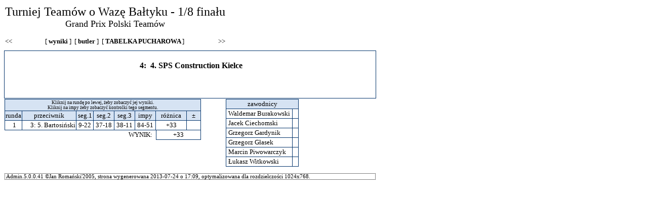

--- FILE ---
content_type: text/html
request_url: https://wyniki.pzbs.pl/2013/baltycki/t/r16T4.html
body_size: 1196
content:
<!DOCTYPE HTML PUBLIC "-//W3C//DTD HTML 4.01 Transitional//EN" "http://www.w3.org/TR/html4/loose.dtd">
<html>
<head>
 <meta http-equiv="Pragma" content="no-cache">
 <meta http-equiv="Cache-Control" content="no-cache">
 <meta name="robots" content="noarchive">
 <meta http-equiv="expires" content="0">
 <meta http-equiv="Content-Type" content="text/html; charset=UTF-8">
 <meta name="Generator" content="KoPS2www, JFR 2005">
 <title>Waza Bałtyku - 1/8 finału</title>
 <link rel="stylesheet" type="text/css" href="css/kolorki.css">
 <script type="text/javascript" src="sklady/myAjax.js"></script>
</head>
<body class="all"><script type="text/javascript" src="sklady/wz_tooltip.js"></script><table cellspacing="0"><tr><td colspan="4"><span id="logo"></span>
<script type="text/javascript">loadIt('r16logo.html','logo');</script></td></tr><tr><td class="e" colspan="4">&nbsp;</td></tr><tr><td colspan="4" class="bd12"><table align="center"><tr><td></td><td><h3>4:&nbsp;&nbsp;4. SPS Construction Kielce<br>&nbsp;<br>&nbsp;&nbsp;&nbsp;</h3></td></tr></table></td></tr><tr><td valign="top"><table border="0" cellspacing="0"><tr><td class="s12" colspan="8">Kliknij na rundę po lewej, żeby zobaczyć jej wyniki.<br>Kliknij na impy żeby zobaczyć kontrolki tego segmentu.</td></tr><tr><td class="bdcc1">runda</td><td class="bdcc">przeciwnik</td><td class="bdcc">seg.1</td><td class="bdcc">seg.2</td><td class="bdcc">seg.3</td><td class="bdcc">impy</td><td class="bdcc">&nbsp;&nbsp;&nbsp;różnica&nbsp;&nbsp;&nbsp;</td><td class="bdcc">&nbsp;&nbsp;&nbsp;&plusmn;&nbsp;&nbsp;&nbsp;</td></tr><tr><td class="bdc1"><a href="r16runda1.html">&nbsp;&nbsp;1&nbsp;</a></td><td class="bd">&nbsp;&nbsp;&nbsp;&nbsp;&nbsp;3:&nbsp;<a href="r16T3.html" onmouseover="Tip('Jarosław Bartosiński\x3Cbr\x3EDariusz Bogucki\x3Cbr\x3EAleksander Kasprzak\x3Cbr\x3EJacek Lew\x3Cbr\x3EJózef Pochroń\x3Cbr\x3EMirosław Szaliński',ABOVE,true,TITLE,'5. Bartosiński',PADDING,4)" onmouseout="UnTip()">5. Bartosiński</a></td><td class="bdc"><a href="r161t2-1.htm">9-22</a></td><td class="bdc"><a href="r161t2-2.htm">37-18</a></td><td class="bdc"><a href="r161t2-3.htm">38-11</a></td><td class="bdc">84-51</td><td class="bdc">+33</td><td class="bdc">&nbsp;</td></tr><tr><td colspan="6" align="right">WYNIK:&nbsp;&nbsp;</td><td colspan="2" class="bdc1">+33</td><td>&nbsp;</td></tr></table></td><td width="40">&nbsp;</td><td valign="top"><table border="0" cellspacing="0"><tr><td class="bdcc12" colspan="2">zawodnicy</td></tr><tr><td class="bd1"><a href="http://www.msc.com.pl/cezar/?mycl=1&p=21&r=6526" target="_blank">&nbsp;Waldemar Burakowski&nbsp;</a></td><td class="bdc">&nbsp;</td></tr><tr><td class="bd1"><a href="http://www.msc.com.pl/cezar/?mycl=1&p=21&r=6551" target="_blank">&nbsp;Jacek Ciechomski&nbsp;</a></td><td class="bdc">&nbsp;</td></tr><tr><td class="bd1"><a href="http://www.msc.com.pl/cezar/?mycl=1&p=21&r=1305" target="_blank">&nbsp;Grzegorz Gardynik&nbsp;</a></td><td class="bdc">&nbsp;</td></tr><tr><td class="bd1"><a href="http://www.msc.com.pl/cezar/?mycl=1&p=21&r=13709" target="_blank">&nbsp;Grzegorz Głasek&nbsp;</a></td><td class="bdc">&nbsp;</td></tr><tr><td class="bd1"><a href="http://www.msc.com.pl/cezar/?mycl=1&p=21&r=2970" target="_blank">&nbsp;Marcin Piwowarczyk&nbsp;</a></td><td class="bdc">&nbsp;</td></tr><tr><td class="bd1"><a href="http://www.msc.com.pl/cezar/?mycl=1&p=21&r=9755" target="_blank">&nbsp;Łukasz Witkowski&nbsp;</a></td><td class="bdc">&nbsp;</td></tr></table></td><td width="150"><span id="foto"></span></td></tr><tr><td colspan="4"><p class="vs"></p><p class="f">&nbsp;Admin.5.0.0.41&nbsp;&copy;Jan Romański&#39;2005, strona wygenerowana 2013-07-24 o 17:09, optymalizowana dla rozdzielczości 1024x768.</p></td></tr></table></body></html>

--- FILE ---
content_type: text/html
request_url: https://wyniki.pzbs.pl/2013/baltycki/t/r16logo.html?x=1768983041364
body_size: 313
content:
<table cellspacing="0" cellpadding="0" border="0"><tr>
<td align="center"><font size="5">Turniej Teamów o Wazę Bałtyku - 1/8 finału
</font><br>
<font size="4">Grand Prix Polski Teamów
</font><br><br>
<div style="float:left"><a href="r32runda1.html">&lt;&lt;</a></div>
<div style="float:right"><a href="qfrunda1.html">&gt;&gt;</a></div>

[<a class="zb" target="_top" href="r16runda1.html">&nbsp;wyniki&nbsp;</a>]&nbsp;
[<a class="zb" target="_top" href="r16butler.html">&nbsp;butler&nbsp;</a>]&nbsp;
[<a class="zb" target="_blank" href="bracket.html?1">&nbsp;TABELKA PUCHAROWA&nbsp;</a>]&nbsp;
</td></tr>
</table>

--- FILE ---
content_type: text/css
request_url: https://wyniki.pzbs.pl/2013/baltycki/t/css/kolorki.css
body_size: 2870
content:
/* PLIK CSS DLA PROGRAM�W TEAMADMIN i PARY
   ostatnia poprawka: 28-lip-2008 18:36
   Napisy postaci :XX bed? zmieniane na:
   BG kolor t?a
   TX kolor tekstu
   RA kolor ramki
   RP kolor ramki w parach
   FO nazwa fontu
   FS wielko?? fontu w punktach - potem FS, FS+1, FS-3 ...
   HO t?o kom�rki gospodarza
   VI t?o kom�rki go?cia
   TT t?o kom�rki z tytu?em
   TK t?o kom�rki nag?�wkowej
*/

body.all {background-color: #FFFFFF}

/* obrazki normalnie bez ramki, flagi maj? ramk? jasnoszar? */
img {border: none}
/* ma?a flaga */
img.fl {border: 1px solid rgb(192,192,192); height: 15px; width: 21px; vertical-align: middle}
/* ?rednia flaga */
img.flb {border: 1px solid rgb(192,192,192); height: 20px; width: 28px;vertical-align: middle}
/* normalny rozmiar flagi */
img.bfl {border: 1px solid rgb(192,192,192)}

/* normalne elementy*/
p,td,ul,ol {font-size: 10pt; font-family: Tahoma; font-weight: normal; color: #000000}
h1 {font-family: Tahoma; color: #000000}
h2 {font-family: Tahoma; color: #000000}
h3 {font-family: Tahoma; color: #000000}
h4 {font-family: Tahoma; color: #000000}
h5 {font-family: Tahoma; color: #000000}
h6 {font-family: Tahoma; color: #000000}
td {padding: 1px}

/* paragrafy specjalne*/
p.f {font-size: 8pt; font-family: Tahoma; font-weight: normal; color: #000000; border: 1px; border-style: dotted}
span.wspak {unicode-bidi:bidi-override; direction: rtl}
p.vs {font-size: 3pt}

/* tablica/rz?d stronicowane */
.np {page-break-before: always}

/* linki
   normalny - bez podkre?lenia, zmiana kolor�w
*/
a:link {font-size: 10pt; font-family: Tahoma; font-weight: normal; text-decoration: none;color: #000000}
a:visited {font-size: 10pt; font-family: Tahoma; font-weight: normal; text-decoration: none;color: #000000}
a:hover {font-size: 10pt; font-family: Tahoma; font-weight: normal; text-decoration: none; color: #FFFFFF; background-color: #04356C}
a:active {font-size: 10pt; font-family: Tahoma; font-weight: normal; text-decoration: none; color: #FFFFFF; background-color: #04356C}
/* */
a.ti:link {font-size: 10pt; font-family: Tahoma; font-weight: normal; text-decoration: none;color: #000000}
a.ti:visited {font-size: 10pt; font-family: Tahoma; font-weight: normal; text-decoration: none;color: #000000}
a.ti:hover {font-size: 10pt; font-family: Tahoma; font-weight: normal; text-decoration: none; color: #000000; background-color: #FFFFFF}
a.ti:active {font-size: 10pt; font-family: Tahoma; font-weight: normal; text-decoration: none; color: #000000; background-color: #FFFFFF}
/* */
a.m:link {font-size: 8pt; font-family: Tahoma; font-weight: normal; text-decoration: underline;color: #000000}
a.m:visited {font-size: 8pt; font-family: Tahoma; font-weight: normal; text-decoration: none;color: #000000}
a.m:hover {font-size: 8pt; font-family: Tahoma; font-weight: normal; text-decoration: none; color: #FFFFFF; background-color: #04356C}
a.m:active {font-size: 8pt; font-family: Tahoma; font-weight: normal; text-decoration: none; color: #FFFFFF; background-color: #04356C}
/* */
a.z0:link {font-size: 10pt; font-family: Tahoma; font-weight: bold; text-decoration: none;color: #FFFFFF; background-color: #04356C}
a.z0:visited {font-size: 10pt; font-family: Tahoma; font-weight: bold; text-decoration: none;color: #FFFFFF; background-color: #04356C}
a.z0:hover {font-size: 10pt; font-family: Tahoma; font-weight: bold; text-decoration: none; color: #FFFFFF; background-color: #04356C}
a.z0:active {font-size: 10pt; font-family: Tahoma; font-weight: bold; text-decoration: none; color: #FFFFFF; background-color: #04356C}
/* */
a.zb:link {font-size: 10pt; font-family: Tahoma; font-weight: bold; text-decoration: none;color: #000000}
a.zb:visited {font-size: 10pt; font-family: Tahoma; font-weight: bold; text-decoration: none;color: #000000}
a.zb:hover {font-size: 10pt; font-family: Tahoma; font-weight: bold; text-decoration: none; color: #FFFFFF; background-color: #04356C}
a.zb:active {font-size: 10pt; font-family: Tahoma; font-weight: bold; text-decoration: none; color: #FFFFFF; background-color: #04356C}
/* */
a.b:link {font-size: 14pt; font-family: Tahoma; font-weight: bold; text-decoration: none;color: #000000}
a.b:visited {font-size: 14pt; font-family: Tahoma; font-weight: bold; text-decoration: none;color: #000000}
a.b:hover {font-size: 14pt; font-family: Tahoma; font-weight: bold; text-decoration: none; color: #FFFFFF; background-color: #04356C}
a.b:active {font-size: 14pt; font-family: Tahoma; font-weight: bold; text-decoration: none; color: #FFFFFF; background-color: #04356C}
/* */
a.bi:link {font-size: 12pt; font-family: Tahoma; text-decoration: none;color: #000000}
a.bi:visited {font-size: 12pt; font-family: Tahoma; text-decoration: none;color: #000000}
a.bi:hover {font-size: 12pt; font-family: Tahoma; text-decoration: none; color: #FFFFFF; background-color: #04356C}
a.bi:active {font-size: 12pt; font-family: Tahoma; text-decoration: none; color: #FFFFFF; background-color: #04356C}
/* */
a.br:link {font-size: 12pt; font-family: Tahoma; font-weight: bold; text-decoration: none;color: #000000}
a.br:visited {font-size: 12pt; font-family: Tahoma; font-weight: bold; text-decoration: none;color: #000000}
a.br:hover {font-size: 12pt; font-family: Tahoma; font-weight: bold; text-decoration: none; color: #FFFFFF; background-color: #04356C}
a.br:active {font-size: 12pt; font-family: Tahoma; font-weight: bold; text-decoration: none; color: #FFFFFF; background-color: #04356C}

/* kom�rki
   w?ski odst?p w tabelce */
td.e {font-size: 4pt}

/* z brzegiem dolnym */
td.un {padding: 1px; border-bottom: 1px solid #04356C;  text-align: center; white-space: nowrap}

/* dalej liczba na ko?cu nazwy oznacza spos�b obramowania:

   bez =  _|  normalnie w tabelce
          _
     1 = |_| pocz?tek wiersza
     
     2 =  _| ?rodek pierwszego wiersza (g�ra,d�?,prawy) 
     
    12 = pe?ne obramowanie,pocz?tek tabelki

*/

td.s {padding: 1px; border-bottom: 1px solid #04356C; border-right: 1px solid #04356C; text-align: center; font-size: 7pt; color: #000000; background-color: #D6E3F3; white-space: nowrap}
td.s1 {padding: 1px; border-left: 1px solid #04356C; border-bottom: 1px solid #04356C; border-right: 1px solid #04356C; text-align: center; font-size: 7pt; color: #000000; background-color: #D6E3F3; white-space: nowrap}
td.s2 {padding: 1px; border-top: 1px solid #04356C; border-bottom: 1px solid #04356C; border-right: 1px solid #04356C; text-align: center; font-size: 7pt; color: #000000; background-color: #D6E3F3; white-space: nowrap}
td.s12 {padding: 1px; border: 1px solid #04356C; text-align: center; font-size: 7pt; color: #000000; background-color: #D6E3F3; white-space: nowrap}
/*  */
td.b {padding: 1px; border-bottom: 1px solid #04356C; border-right: 1px solid #04356C; text-align: center; font-size: 11pt; color: #000000; background-color: #D6E3F3; white-space: nowrap}
td.b1 {padding: 1px; border-left: 1px solid #04356C; border-bottom: 1px solid #04356C; border-right: 1px solid #04356C; text-align: center; font-size: 11pt; color: #000000; background-color: #D6E3F3; white-space: nowrap}
td.b2 {padding: 1px; border-top: 1px solid #04356C; border-bottom: 1px solid #04356C; border-right: 1px solid #04356C; text-align: center; font-size: 11pt; color: #000000; background-color: #D6E3F3; white-space: nowrap}
td.b12 {padding: 1px; border: 1px solid #04356C; text-align: center; font-size: 11pt; color: #000000; background-color: #D6E3F3; white-space: nowrap}
/*  */
td.t {padding: 1px; border-bottom: 1px solid #04356C; border-right: 1px solid #04356C; text-align: center; font-size: 14pt; font-weight: bold; background-color: #D6E3F3; white-space: nowrap}
/* t0=tylko prawe */
td.t0 {padding: 1px; border-right: 1px solid #04356C; text-align: center; font-size: 4pt; font-weight: bold; background-color: #D6E3F3; white-space: nowrap}
td.t1 {padding: 1px; border-left: 1px solid #04356C; border-bottom: 1px solid #04356C; border-right: 1px solid #04356C; text-align: center; font-size: 14pt; font-weight: bold; background-color: #D6E3F3; white-space: nowrap}
td.t2 {padding: 1px; border-top: 1px solid #04356C; border-bottom: 1px solid #04356C; border-right: 1px solid #04356C; text-align: center; font-size: 14pt; font-weight: bold; background-color: #D6E3F3; white-space: nowrap}
td.t12 {padding: 1px; border: 1px solid #04356C; text-align: center; font-size: 14pt; font-weight: bold; background-color: #D6E3F3; white-space: nowrap}
/* t3=t z malutkim fontem */
td.t3 {padding: 1px; border-bottom: 1px solid #04356C; border-right: 1px solid #04356C; text-align: center; font-size: 4pt; font-weight: bold; background-color: #D6E3F3; white-space: nowrap}
/* tl=|_ */
td.tl {padding: 1px; border-left: 1px solid #04356C; border-bottom: 1px solid #04356C; text-align: center; font-size: 14pt; font-weight: bold; background-color: #D6E3F3; white-space: nowrap}
/*  */
td.tr {border-bottom: 1px solid #04356C; border-right: 1px solid #04356C; text-align: right; background-color: #D6E3F3; white-space: nowrap}
td.tr1 {border-left: 1px solid #04356C; border-bottom: 1px solid #04356C; border-right: 1px solid #04356C; text-align: right; background-color: #D6E3F3; white-space: nowrap}
td.tr2 {border-top: 1px solid #04356C; border-bottom: 1px solid #04356C; border-right: 1px solid #04356C; text-align: right; background-color: #D6E3F3; white-space: nowrap}
td.tr12 {border: 1px solid #04356C; text-align: right; background-color: #D6E3F3; white-space: nowrap}
/*  */
td.ban {font-size: 12pt; font-family: Arial; font-weight: bold; color: #000000}
/*  */
td.bda {padding: 1px; border-bottom: 1px solid #04356C; text-align: right; white-space: nowrap}
td.bda1 {padding: 1px; border-left: 1px solid #04356C; border-bottom: 1px solid #04356C; text-align: right; white-space: nowrap}
td.bdca {padding: 1px; border-bottom: 1px solid #04356C; border-right: 1px solid #04356C; text-align: center; font-size: 8pt; white-space: nowrap}
td.bdcg {padding: 1px; border-bottom: 1px solid #04356C; text-align: center; white-space: nowrap}
/*  */
td.bd {padding: 1px; border-bottom: 1px solid #04356C; border-right: 1px solid #04356C; white-space: nowrap; text-align: left}
td.bd1 {padding: 1px; border-left: 1px solid #04356C; border-bottom: 1px solid #04356C; border-right: 1px solid #04356C; white-space: nowrap; text-align: left}
td.bd2 {padding: 1px; border-top: 1px solid #04356C; border-bottom: 1px solid #04356C; border-right: 1px solid #04356C; white-space: nowrap; text-align: left}
td.bd12 {padding: 1px; border: 1px solid #04356C; white-space: nowrap; text-align: left}
/*  */
td.bdc {padding: 1px 4px 1px 4px; border-bottom: 1px solid #04356C; border-right: 1px solid #04356C; text-align: center; white-space: nowrap}
td.bdc1 {padding: 1px 4px 1px 4px; border-left: 1px solid #04356C; border-bottom: 1px solid #04356C; border-right: 1px solid #04356C; text-align: center; white-space: nowrap}
td.bdcw {padding: 1px 1px 1px 80px; border-left: 1px solid #04356C; border-bottom: 1px solid #04356C; border-right: 1px solid #04356C; text-align: left; white-space: nowrap}
td.bdc2 {padding: 1px 4px 1px 4px; border-top: 1px solid #04356C; border-bottom: 1px solid #04356C; border-right: 1px solid #04356C; text-align: center; white-space: nowrap}
td.bdc12 {padding: 1px 4px 1px 4px; border: 1px solid #04356C; text-align: center; white-space: nowrap}
td.bdcp {padding: 1px 4px 1px 4px; border-left: 1px solid #04356C; border-bottom: 1px solid #04356C}
td.bdcn {padding: 1px 4px 1px 4px; text-align: left; white-space: nowrap}
td.bdco {padding: 1px 4px 1px 4px; border-bottom: 1px solid #04356C; text-align: left; white-space: nowrap}
td.bdck {padding: 1px 4px 1px 4px; border-bottom: 1px solid #04356C; border-right: 1px solid #04356C}
/*  */
td.bdcc {padding: 1px; border-bottom: 1px solid #04356C; border-right: 1px solid #04356C; text-align: center; background-color: #D6E3F3; white-space: nowrap}
td.bdcc1 {padding: 1px; border-left: 1px solid #04356C; border-bottom: 1px solid #04356C; border-right: 1px solid #04356C; text-align: center; background-color: #D6E3F3; white-space: nowrap}
td.bdcc2 {padding: 1px; border-top: 1px solid #04356C; border-bottom: 1px solid #04356C; border-right: 1px solid #04356C; text-align: center; background-color: #D6E3F3; white-space: nowrap}
td.bdcc12 {padding: 1px; border: 1px solid #04356C; text-align: center; background-color: #D6E3F3; white-space: nowrap}
/*  */
td.bdcr {padding: 1px; border-bottom: 1px solid #04356C; border-right: 1px solid #04356C; text-align: right; background-color: #D6E3F3; white-space: nowrap}
td.bdcr1 {padding: 1px; border-left: 1px solid #04356C; border-bottom: 1px solid #04356C; border-right: 1px solid #04356C; text-align: right; background-color: #D6E3F3; white-space: nowrap}
td.bdcr2 {padding: 1px; border-top: 1px solid #04356C; border-bottom: 1px solid #04356C; border-right: 1px solid #04356C; text-align: right; background-color: #D6E3F3; white-space: nowrap}
td.bdcr12 {padding: 1px; border: 1px solid #04356C; text-align: right; background-color: #D6E3F3; white-space: nowrap}
/*  */
td.bdt {padding: 1px; border-bottom: 1px solid #04356C; border-right: 1px solid #04356C; background-color: #04356C; text-align: center; white-space: nowrap}
td.bdt1 {padding: 1px; border-left: 1px solid #04356C; border-bottom: 1px solid #04356C; border-right: 1px solid #04356C; background-color: #04356C; text-align: center; white-space: nowrap}
td.bdt2 {padding: 1px; border-top: 1px solid #04356C; border-bottom: 1px solid #04356C; border-right: 1px solid #04356C; background-color: #04356C; text-align: center; white-space: nowrap}
td.bdt12 {padding: 1px; border: 1px solid #04356C; background-color: #04356C; text-align: center; white-space: nowrap}
/*  */
td.bdn {padding: 1px; border-bottom: 1px solid #04356C; border-right: 1px solid #04356C; text-align: center; background-color: #FFDDAA; white-space: nowrap}
td.bdn1 {padding: 1px; border-left: 1px solid #04356C; border-bottom: 1px solid #04356C; border-right: 1px solid #04356C; text-align: center; background-color: #FFDDAA; white-space: nowrap}
td.bdn2 {padding: 1px; border-top: 1px solid #04356C; border-bottom: 1px solid #04356C; border-right: 1px solid #04356C; text-align: center; background-color: #FFDDAA; white-space: nowrap}
td.bdn12 {padding: 1px; border: 1px solid #04356C; text-align: center; background-color: #FFDDAA; white-space: nowrap}
/*  */
td.bde {padding: 1px; border-bottom: 1px solid #04356C; border-right: 1px solid #04356C; text-align: center; background-color: #FFF9CA; white-space: nowrap}
td.bde1 {padding: 1px; border-left: 1px solid #04356C; border-bottom: 1px solid #04356C; border-right: 1px solid #04356C; text-align: center; background-color: #FFF9CA; white-space: nowrap}
td.bde2 {padding: 1px; border-top: 1px solid #04356C; border-bottom: 1px solid #04356C; border-right: 1px solid #04356C; text-align: center; background-color: #FFF9CA; white-space: nowrap}
td.bde12 {padding: 1px; border: 1px solid #04356C; text-align: center; background-color: #FFF9CA; white-space: nowrap}
/*  */
td.zno {padding-left: 5px; border-bottom: 1px solid #04356C; border-right: 1px solid #04356C; text-align: left; white-space: nowrap}
td.zno1 {padding-left: 5px; border-left: 1px solid #04356C; border-bottom: 1px solid #04356C; border-right: 1px solid #04356C; text-align: left; white-space: nowrap}
td.zno2 {padding-left: 5px; border-top: 1px solid #04356C; border-bottom: 1px solid #04356C; border-right: 1px solid #04356C; text-align: left; white-space: nowrap}
td.zno12 {padding-left: 5px; border: 1px solid #04356C; text-align: left; white-space: nowrap}
/*  */
td.zeo {padding-right: 5px; border-bottom: 1px solid #04356C; border-right: 1px solid #04356C; text-align: right; white-space: nowrap}
td.zeo1 {padding-right: 5px; border-left: 1px solid #04356C; border-bottom: 1px solid #04356C; border-right: 1px solid #04356C; text-align: right; white-space: nowrap}
td.zeo2 {padding-right: 5px; border-top: 1px solid #04356C; border-bottom: 1px solid #04356C; border-right: 1px solid #04356C; text-align: right; white-space: nowrap}
td.zeo12 {padding-right: 5px; border: 1px solid #04356C; text-align: right; white-space: nowrap}
/*  */
td.znc {padding: 1px; border-bottom: 1px solid #04356C; border-right: 1px solid #04356C; text-align: center; background-color: #FFDDAA; white-space: nowrap}
td.znc1 {padding: 1px; border-left: 1px solid #04356C; border-bottom: 1px solid #04356C; border-right: 1px solid #04356C; text-align: center; background-color: #FFDDAA; white-space: nowrap}
td.znc2 {padding: 1px; border-top: 1px solid #04356C; border-bottom: 1px solid #04356C; border-right: 1px solid #04356C; text-align: center; background-color: #FFDDAA; white-space: nowrap}
td.znc12 {padding: 1px; border: 1px solid #04356C; text-align: center; background-color: #FFDDAA; white-space: nowrap}
/*  */
td.zec {padding: 1px; border-bottom: 1px solid #04356C; border-right: 1px solid #04356C; text-align: center; background-color: #FFF9CA; white-space: nowrap}
td.zec1 {padding: 1px; border-left: 1px solid #04356C; border-bottom: 1px solid #04356C; border-right: 1px solid #04356C; text-align: center; background-color: #FFF9CA; white-space: nowrap}
td.zec2 {padding: 1px; border-top: 1px solid #04356C; border-bottom: 1px solid #04356C; border-right: 1px solid #04356C; text-align: center; background-color: #FFF9CA; white-space: nowrap}
td.zec12 {padding: 1px; border: 1px solid #04356C; text-align: center; background-color: #FFF9CA; white-space: nowrap}
/*  */
td.znl {padding: 1px; border-bottom: 1px solid #04356C; border-right: 1px solid #04356C; background-color: #FFDDAA; white-space: nowrap}
td.znl1 {padding: 1px; border-left: 1px solid #04356C; border-bottom: 1px solid #04356C; border-right: 1px solid #04356C; background-color: #FFDDAA; white-space: nowrap}
td.znl2 {padding: 1px; border-top: 1px solid #04356C; border-bottom: 1px solid #04356C; border-right: 1px solid #04356C; background-color: #FFDDAA; white-space: nowrap}
td.znl12 {padding: 1px; border: 1px solid #04356C; background-color: #FFDDAA; white-space: nowrap}
/*  */
td.zel {padding: 1px; border-bottom: 1px solid #04356C; border-right: 1px solid #04356C; background-color: #FFF9CA; white-space: nowrap}
td.zel1 {padding: 1px; border-left: 1px solid #04356C; border-bottom: 1px solid #04356C; border-right: 1px solid #04356C; background-color: #FFF9CA; white-space: nowrap}
td.zel2 {padding: 1px; border-top: 1px solid #04356C; border-bottom: 1px solid #04356C; border-right: 1px solid #04356C; background-color: #FFF9CA; white-space: nowrap}
td.zel12 {padding: 1px; border: 1px solid #04356C; background-color: #FFF9CA; white-space: nowrap}
/*  */
td.bdnt {padding: 1px; border-bottom: 1px solid #04356C; border-right: 1px solid #04356C; text-align: center; background-color: #9AC7F8; font-weight: bold; font-size: 11pt; white-space: nowrap}
td.bdnt1 {padding: 1px; border-left: 1px solid #04356C; border-bottom: 1px solid #04356C; border-right: 1px solid #04356C; text-align: center; background-color: #9AC7F8; font-weight: bold; font-size: 11pt; white-space: nowrap}
td.bdnt2 {padding: 1px; border-top: 1px solid #04356C; border-bottom: 1px solid #04356C; border-right: 1px solid #04356C; text-align: center; background-color: #9AC7F8; font-weight: bold; font-size: 11pt; white-space: nowrap}
td.bdnt12 {padding: 1px; border: 1px solid #04356C; text-align: center; background-color: #9AC7F8; font-weight: bold; font-size: 11pt; white-space: nowrap}
/*  */
td.bdnl {padding: 1px; border-bottom: 1px solid #04356C; border-right: 1px solid #04356C; background-color: #D6E3F3; font-weight: normal; font-size: 10pt; white-space: nowrap}
td.bdnl1 {padding: 1px; border-left: 1px solid #04356C; border-bottom: 1px solid #04356C; border-right: 1px solid #04356C; background-color: #D6E3F3; font-weight: normal; font-size: 10pt; white-space: nowrap}
td.bdnl2 {padding: 1px; border-top: 1px solid #04356C; border-bottom: 1px solid #04356C; border-right: 1px solid #04356C; background-color: #D6E3F3; font-weight: normal; font-size: 10pt; white-space: nowrap}
td.bdnl12 {padding: 1px; border: 1px solid #04356C; background-color: #D6E3F3; font-weight: normal; font-size: 10pt; white-space: nowrap}

/* rozk?ad i analiza */
td.w {word-spacing: -2px; white-space: nowrap; text-align: left; font-size: 9pt}
td.an1 {text-align: center; font-size: 9pt; width: 20px}
td.an2 {text-align: center; border-right: 1px solid #04356C; border-bottom: 1px solid #04356C; font-size: 9pt; width: 20px}
td.an3 {text-align: center; border-bottom: 1px solid #04356C; font-size: 9pt; width: 20px}
td.an4 {text-align: center; border-right: 1px solid #04356C; font-size: 9pt; width: 20px}

/* PARY */
td.c {white-space: nowrap; padding: 1px 4px 1px 4px; border-bottom: 1px solid #C7C7C7; border-right: 1px solid #C7C7C7; text-align: center; font-size: 10pt}
td.l {white-space: nowrap; padding: 1px 4px 1px 4px; border-bottom: 1px solid #C7C7C7; border-right: 1px solid #C7C7C7; text-align: left; font-size: 10pt}
td.r {white-space: nowrap; padding: 1px 4px 1px 4px; border-bottom: 1px solid #C7C7C7; border-right: 1px solid #C7C7C7; text-align: right; font-size: 10pt}
td.u {white-space: nowrap; padding: 4px; border-bottom: 1px solid #C7C7C7; border-right: 1px solid #C7C7C7; text-align: center; font-size: 14pt}
td.uvp {white-space: nowrap; padding: 4px; border-bottom: 1px solid #C7C7C7; border-right: 1px solid #C7C7C7; text-align: center; font-size: 12pt}
td.nu {white-space: nowrap; padding: 4px; text-align: center; font-size: 14pt}
td.ul {white-space: nowrap; padding: 4px 12px 4px 12px; border-bottom: 1px solid #C7C7C7; border-right: 1px solid #C7C7C7; text-align: left; font-size: 14pt}
td.ur {white-space: nowrap; padding: 4px 12px 4px 12px; border-bottom: 1px solid #C7C7C7; border-right: 1px solid #C7C7C7; text-align: right; font-size: 14pt}
td.nor {word-spacing: -1px; white-space: nowrap; padding: 1px 4px 1px 4px; border-bottom: 1px solid #C7C7C7; border-right: 1px solid #C7C7C7; text-align: right; font-size: 10pt}
td.noh {word-spacing: -1px; white-space: nowrap; padding: 1px 4px 1px 4px; border-bottom: 1px solid #C7C7C7; border-right: 1px solid #C7C7C7; text-align: right; font-size: 8pt}
td.noc {word-spacing: -1px; white-space: nowrap; padding: 1px 4px 1px 4px; border-bottom: 1px solid #C7C7C7; border-right: 1px solid #C7C7C7; text-align: center; font-size: 10pt}
td.nol {word-spacing: -1px; white-space: nowrap; padding: 1px 4px 1px 4px; border-bottom: 1px solid #C7C7C7; border-right: 1px solid #C7C7C7; text-align: left; font-size: 10pt}
td.nos {word-spacing: -1px; white-space: nowrap; padding: 1px 4px 1px 4px; border-bottom: 1px solid #C7C7C7; border-right: 1px solid #C7C7C7; text-align: center; font-size: 8pt}
/* PARY RZUTNIK */
#top {width: 1000px}
#lewy {float: left; width: 499px}
#prawy {float: left; width: 499px}
td.xnor {word-spacing: -1px; white-space: nowrap; padding: 3px 10px 3px 4px; border-bottom: 1px solid #C7C7C7; border-right: 1px solid #C7C7C7; text-align: right; font-size: 17pt}
td.xnoc {word-spacing: -1px; white-space: nowrap; padding: 3px 10px 3px 10px; border-bottom: 1px solid #C7C7C7; border-right: 1px solid #C7C7C7; text-align: center; font-size: 17pt}
td.xnol {word-spacing: -1px; white-space: nowrap; padding: 3px 4px 3px 10px; border-bottom: 1px solid #C7C7C7; border-right: 1px solid #C7C7C7; text-align: left; font-size: 17pt}
#xnaz {word-spacing: -1px; white-space: nowrap; font-size: 17ptpt; overflow: hidden}
#pro {height:400px; overflow:scroll}
/* kom�rka na pocz?tku wiersza, zwykle pusta */
td.n {border-right: 1px solid #C7C7C7; font-size: 7pt; text-align: right}
td.n1 {border-right: 1px solid #C7C7C7; font-size: 10pt; text-align: right}
/* kom�rka nad tabelk? */
td.o {font-size: 3pt; border-bottom: 1px solid #C7C7C7}
td.o1 {font-size: 16pt; border-bottom: 1px solid #C7C7C7}

a.pa:link {font-size: 10pt; font-family: Arial; text-decoration: none;color: #000000}
a.pa:visited {font-size: 10pt; font-family: Arial; text-decoration: none;color: #000000}
a.pa:hover {font-size: 10pt; font-family: Arial; text-decoration: none; color: #FFFFF2; background-color: #004600}
a.pa:active {font-size: 10pt; font-family: Arial; text-decoration: none; color: #FFFFF2; background-color: #004600}

/* przycisk */
.rssbutton{
background-color: #ff6600;
border: 1px #ff6600 outset;
padding: 0 2px;
color: white;
text-decoration: none;
font: bold 10px Verdana;
}
.rssbutton:visited, .rssbutton:hover, .rssbutton:active{
color: white;
}
.cssbutton{
background-color: #d1ec4c;
border: 2px #d1ec4c outset;
padding: 1px 4px;
color: black;
text-decoration: none;
font: bold 90% "Calibri", sans-serif;
}
.cssbutton:visited{
color: black;
}

.cssbutton:hover{
border-style: inset;
background-color: #e3f48e;
padding: 2px 3px 0 5px; /*shift text 1px to the right and down*/
}

.cssbutton:active{
color: black;
}

a.button {
	display:block;
	margin:2px;
	padding:1px;
	width:100px;
	border:1px solid #04356C;
	background:#D6E3F3;
	color:black;
	font-size:1.2em;
}

a.button:hover {
	background:#04356C;
	color:white;
}



/* doklei� do kolorki.css */

#bam
{
	margin-top:20px;
}
#bam table
{
	margin-right:65px;
	margin-left:auto;
}
#bam td.bdcc12
{
	width:120px;
	font-weight:bold;
}
#bam td.znc1, #bam td.zec
{
	width:60px; /* polowa z powyzszych 120 */
}
#bam td.r
{
	font-size:11pt;
	text-align:right;
}


--- FILE ---
content_type: text/javascript
request_url: https://wyniki.pzbs.pl/2013/baltycki/t/sklady/myAjax.js
body_size: 452
content:
// Ajax support for Teamy, jfr'2008
var xmlhttp;
var spanid;
function loadIt(url,sid){
 xmlhttp=XHobj();
 if(xmlhttp!=null){
  spanid=sid;
  xmlhttp.onreadystatechange=stateChange;
  xmlhttp.open("GET",url+"?x="+new Date().getTime(),true);
  xmlhttp.send(null);
 }
}
function XHobj(){
 if(typeof XMLHttpRequest!="undefined") return new XMLHttpRequest();
 var xhrVersion=["Microsoft.XMLHTTP","MSXML2.XMLHttp.5.0","MSXML2.XMLHttp.4.0","MSXML2.XMLHttp.3.0","MSXML2.XMLHttp"];
 for(var i=0;i<xhrVersion.length;i++){
  try{
   var xhrObj=new ActiveXObject(xhrVersion[i]);
   return xhrObj;
  } catch(e){}
 }
 return null;
}
function stateChange(){
 if(xmlhttp.readyState==4){
  if(xmlhttp.status==200){
   document.getElementById(spanid).innerHTML=xmlhttp.responseText;
  }
 }
}
